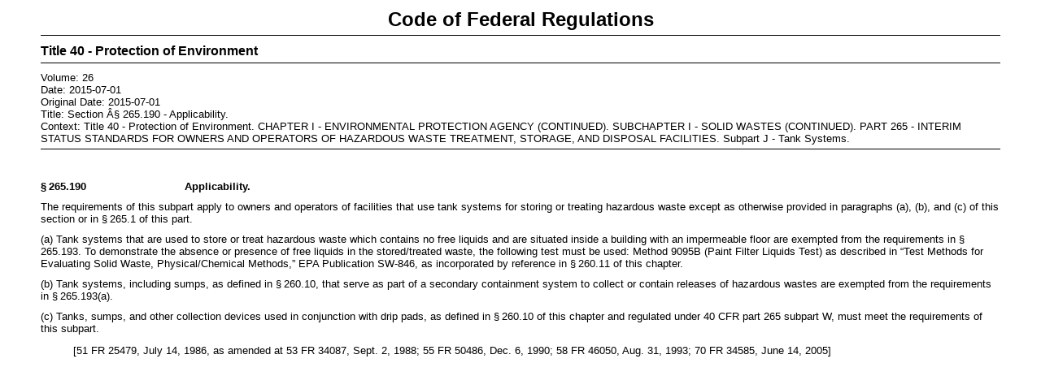

--- FILE ---
content_type: application/xml
request_url: https://www.govinfo.gov/content/pkg/CFR-2015-title40-vol26/xml/CFR-2015-title40-vol26-sec265-190.xml
body_size: 764
content:
<?xml version="1.0"?>
<?xml-stylesheet type="text/xsl" href="cfr.xsl"?>
<CFRGRANULE xmlns:xsi="http://www.w3.org/2001/XMLSchema-instance" xsi:noNamespaceSchemaLocation="CFRMergedXML.xsd">
  <FDSYS>
    <CFRTITLE>40</CFRTITLE>
    <CFRTITLETEXT>Protection of Environment</CFRTITLETEXT>
    <VOL>26</VOL>
    <DATE>2015-07-01</DATE>
    <ORIGINALDATE>2015-07-01</ORIGINALDATE>
    <COVERONLY>false</COVERONLY>
    <TITLE>Applicability.</TITLE>
    <GRANULENUM>Â§ 265.190</GRANULENUM>
    <HEADING>Section Â§ 265.190</HEADING>
    <ANCESTORS>
      <PARENT HEADING="Title 40" SEQ="4">Protection of Environment</PARENT>
      <PARENT HEADING="CHAPTER I" SEQ="3">ENVIRONMENTAL PROTECTION AGENCY (CONTINUED)</PARENT>
      <PARENT HEADING="SUBCHAPTER I" SEQ="2">SOLID WASTES (CONTINUED)</PARENT>
      <PARENT HEADING="PART 265" SEQ="1">INTERIM STATUS STANDARDS FOR OWNERS AND OPERATORS OF HAZARDOUS WASTE TREATMENT, STORAGE, AND DISPOSAL FACILITIES</PARENT>
      <PARENT HEADING="Subpart J" SEQ="0">Tank Systems</PARENT>
    </ANCESTORS>
  </FDSYS>
  <SECTION>
    <SECTNO>§ 265.190</SECTNO>
    <SUBJECT>Applicability.</SUBJECT>
    <P>The requirements of this subpart apply to owners and operators of facilities that use tank systems for storing or treating hazardous waste except as otherwise provided in paragraphs (a), (b), and (c) of this section or in § 265.1 of this part.</P>
    <P>(a) Tank systems that are used to store or treat hazardous waste which contains no free liquids and are situated inside a building with an impermeable floor are exempted from the requirements in § 265.193. To demonstrate the absence or presence of free liquids in the stored/treated waste, the following test must be used: Method 9095B (Paint Filter Liquids Test) as described in “Test Methods for Evaluating Solid Waste, Physical/Chemical Methods,” EPA Publication SW-846, as incorporated by reference in § 260.11 of this chapter.</P>
    <P>(b) Tank systems, including sumps, as defined in § 260.10, that serve as part of a secondary containment system to collect or contain releases of hazardous wastes are exempted from the requirements in § 265.193(a).</P>
    <P>(c) Tanks, sumps, and other collection devices used in conjunction with drip pads, as defined in § 260.10 of this chapter and regulated under 40 CFR part 265 subpart W, must meet the requirements of this subpart.</P>
    <CITA>[51 FR 25479, July 14, 1986, as amended at 53 FR 34087, Sept. 2, 1988; 55 FR 50486, Dec. 6, 1990; 58 FR 46050, Aug. 31, 1993; 70 FR 34585, June 14, 2005]</CITA>
  </SECTION>
</CFRGRANULE>
